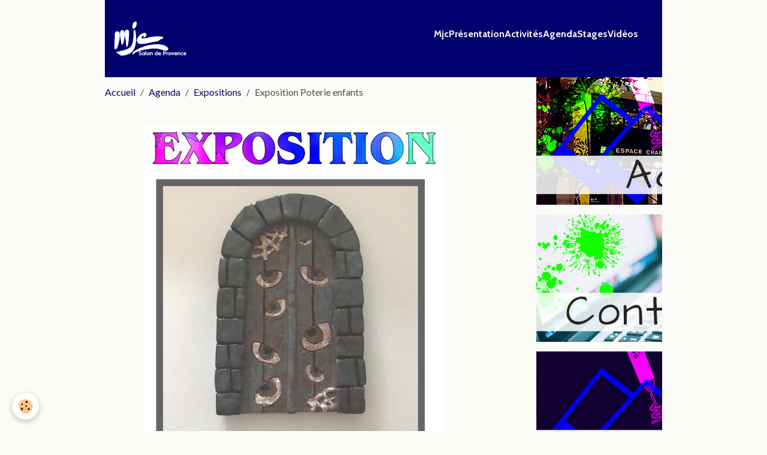

--- FILE ---
content_type: text/html; charset=UTF-8
request_url: https://www.mjcsalon.com/agenda/expositions/exposition-poterie-enfants.html
body_size: 52937
content:

<!DOCTYPE html>
<html lang="fr">
    <head>
        <title>Exposition Poterie enfants</title>
        <meta name="theme-color" content="">
        <meta name="msapplication-navbutton-color" content="">
        <!-- METATAGS -->
        <!-- rebirth / basic -->
<!--[if IE]>
<meta http-equiv="X-UA-Compatible" content="IE=edge">
<![endif]-->
<meta charset="utf-8">
<meta name="viewport" content="width=device-width, initial-scale=1, shrink-to-fit=no">
    <link rel="alternate" type="application/rss+xml" href="https://www.mjcsalon.com/agenda/do/rss.xml" />
    <meta property="og:title" content="Exposition Poterie enfants"/>
    <meta property="og:url" content="https://www.mjcsalon.com/agenda/expositions/exposition-poterie-enfants.html"/>
    <meta property="og:type" content="website"/>
    <meta name="description" content="Venez découvrir le travail des enfants durant la saison" />
    <meta property="og:description" content="Venez découvrir le travail des enfants durant la saison"/>
    <link rel="image_src" href="https://www.mjcsalon.com/medias/images/expopoterie.png" />
    <meta property="og:image" content="https://www.mjcsalon.com/medias/images/expopoterie.png" />
    <link rel="alternate" type="application/rss+xml" title="MJC SALON DE PROVENCE : Agenda" href="https://www.mjcsalon.com/agenda/do/rss.xml" />
    <link href="//www.mjcsalon.com/fr/themes/designlines/6023a687515c9c071615b104.css?v=8ee352c8bea09fc9fba743ef3d518e21" rel="stylesheet">
    <link rel="canonical" href="https://www.mjcsalon.com/agenda/expositions/exposition-poterie-enfants.html">
    <meta name="google-site-verification" content="o0DVV2AmfE_qvk-fUuLnZ3iDo8IshOXI0CKOTpY9ZX8">
<meta name="generator" content="e-monsite (e-monsite.com)">

    <link rel="icon" href="https://www.mjcsalon.com/medias/site/favicon/favicon.ico">

<link href="https://fonts.googleapis.com/css?family=Lato:300,400,700%7CCabin:300,400,700&amp;display=swap" rel="stylesheet">



<link href="//www.mjcsalon.com/themes/combined.css?v=6_1642769533_276" rel="stylesheet">


<link rel="preload" href="//www.mjcsalon.com/medias/static/themes/bootstrap_v4/js/jquery-3.6.3.min.js?v=26012023" as="script">
<script src="//www.mjcsalon.com/medias/static/themes/bootstrap_v4/js/jquery-3.6.3.min.js?v=26012023"></script>
<link rel="preload" href="//www.mjcsalon.com/medias/static/themes/bootstrap_v4/js/popper.min.js?v=31012023" as="script">
<script src="//www.mjcsalon.com/medias/static/themes/bootstrap_v4/js/popper.min.js?v=31012023"></script>
<link rel="preload" href="//www.mjcsalon.com/medias/static/themes/bootstrap_v4/js/bootstrap.min.js?v=31012023" as="script">
<script src="//www.mjcsalon.com/medias/static/themes/bootstrap_v4/js/bootstrap.min.js?v=31012023"></script>
<script src="//www.mjcsalon.com/themes/combined.js?v=6_1642769533_276&lang=fr"></script>
<script type="application/ld+json">
    {
        "@context" : "https://schema.org/",
        "@type" : "WebSite",
        "name" : "MJC SALON DE PROVENCE",
        "url" : "https://www.mjcsalon.com/"
    }
</script>




        <!-- //METATAGS -->
            <script src="//www.mjcsalon.com/medias/static/js/rgpd-cookies/jquery.rgpd-cookies.js?v=776"></script>
    <script>
                                    $(document).ready(function() {
            $.RGPDCookies({
                theme: 'bootstrap_v4',
                site: 'www.mjcsalon.com',
                privacy_policy_link: '/about/privacypolicy/',
                cookies: [{"id":null,"favicon_url":"https:\/\/ssl.gstatic.com\/analytics\/20210414-01\/app\/static\/analytics_standard_icon.png","enabled":true,"model":"google_analytics","title":"Google Analytics","short_description":"Permet d'analyser les statistiques de consultation de notre site","long_description":"Indispensable pour piloter notre site internet, il permet de mesurer des indicateurs comme l\u2019affluence, les produits les plus consult\u00e9s, ou encore la r\u00e9partition g\u00e9ographique des visiteurs.","privacy_policy_url":"https:\/\/support.google.com\/analytics\/answer\/6004245?hl=fr","slug":"google-analytics"},{"id":null,"favicon_url":"","enabled":true,"model":"addthis","title":"AddThis","short_description":"Partage social","long_description":"Nous utilisons cet outil afin de vous proposer des liens de partage vers des plateformes tiers comme Twitter, Facebook, etc.","privacy_policy_url":"https:\/\/www.oracle.com\/legal\/privacy\/addthis-privacy-policy.html","slug":"addthis"}],
                modal_title: 'Gestion\u0020des\u0020cookies',
                modal_description: 'd\u00E9pose\u0020des\u0020cookies\u0020pour\u0020am\u00E9liorer\u0020votre\u0020exp\u00E9rience\u0020de\u0020navigation,\nmesurer\u0020l\u0027audience\u0020du\u0020site\u0020internet,\u0020afficher\u0020des\u0020publicit\u00E9s\u0020personnalis\u00E9es,\nr\u00E9aliser\u0020des\u0020campagnes\u0020cibl\u00E9es\u0020et\u0020personnaliser\u0020l\u0027interface\u0020du\u0020site.',
                privacy_policy_label: 'Consulter\u0020la\u0020politique\u0020de\u0020confidentialit\u00E9',
                check_all_label: 'Tout\u0020cocher',
                refuse_button: 'Refuser',
                settings_button: 'Param\u00E9trer',
                accept_button: 'Accepter',
                callback: function() {
                    // website google analytics case (with gtag), consent "on the fly"
                    if ('gtag' in window && typeof window.gtag === 'function') {
                        if (window.jsCookie.get('rgpd-cookie-google-analytics') === undefined
                            || window.jsCookie.get('rgpd-cookie-google-analytics') === '0') {
                            gtag('consent', 'update', {
                                'ad_storage': 'denied',
                                'analytics_storage': 'denied'
                            });
                        } else {
                            gtag('consent', 'update', {
                                'ad_storage': 'granted',
                                'analytics_storage': 'granted'
                            });
                        }
                    }
                }
            });
        });
    </script>
        <script async src="https://www.googletagmanager.com/gtag/js?id=G-4VN4372P6E"></script>
<script>
    window.dataLayer = window.dataLayer || [];
    function gtag(){dataLayer.push(arguments);}
    
    gtag('consent', 'default', {
        'ad_storage': 'denied',
        'analytics_storage': 'denied'
    });
    
    gtag('js', new Date());
    gtag('config', 'G-4VN4372P6E');
</script>

        
    <!-- Global site tag (gtag.js) -->
        <script async src="https://www.googletagmanager.com/gtag/js?id=UA-125262839-1"></script>
        <script>
        window.dataLayer = window.dataLayer || [];
        function gtag(){dataLayer.push(arguments);}

gtag('consent', 'default', {
            'ad_storage': 'denied',
            'analytics_storage': 'denied'
        });
        gtag('set', 'allow_ad_personalization_signals', false);
                gtag('js', new Date());
        gtag('config', 'UA-125262839-1');
    </script>
                            </head>
    <body id="agenda_run_expositions_exposition-poterie-enfants" data-template="default">
        

                <!-- BRAND TOP -->
        
        <!-- NAVBAR -->
                                                                                    <nav class="navbar navbar-expand-lg container" id="navbar" data-animation="sliding">
                                                                    <a aria-label="brand" class="navbar-brand d-inline-flex align-items-center" href="https://www.mjcsalon.com/">
                                                    <img src="https://www.mjcsalon.com/medias/site/logos/mjc-salon-de-provence.png" alt="MJC SALON DE PROVENCE" class="img-fluid brand-logo mr-2 d-inline-block">
                                                                        <span class="brand-titles d-lg-flex flex-column align-items-start">
                            <span class="brand-title d-inline-block">MJC SALON DE PROVENCE</span>
                                                    </span>
                                            </a>
                                                    <button id="buttonBurgerMenu" title="BurgerMenu" class="navbar-toggler collapsed" type="button" data-toggle="collapse" data-target="#menu">
                    <span></span>
                    <span></span>
                    <span></span>
                    <span></span>
                </button>
                <div class="collapse navbar-collapse flex-lg-grow-0 ml-lg-auto" id="menu">
                                                                                                                <ul class="navbar-nav navbar-menu nav-all nav-all-right">
                                                                                                                                                                                            <li class="nav-item" data-index="1">
                            <a class="nav-link" href="https://www.mjcsalon.com/">
                                                                Mjc
                            </a>
                                                                                </li>
                                                                                                                                                                                                                                                                            <li class="nav-item dropdown" data-index="2">
                            <a class="nav-link dropdown-toggle" href="https://www.mjcsalon.com/pages/presentation/">
                                                                Présentation
                            </a>
                                                                                        <div class="collapse dropdown-menu">
                                    <ul class="list-unstyled">
                                                                                                                                                                                                                                                                    <li>
                                                <a class="dropdown-item" href="https://www.mjcsalon.com/pages/presentation/bureau-ca.html">
                                                    Administration
                                                </a>
                                                                                                                                            </li>
                                                                                                                                                                                                                                                                    <li>
                                                <a class="dropdown-item" href="https://www.mjcsalon.com/pages/presentation/assemblee-generale.html">
                                                    Assemblée Générale
                                                </a>
                                                                                                                                            </li>
                                                                                                                                                                                                                                                                    <li>
                                                <a class="dropdown-item" href="https://www.mjcsalon.com/pages/presentation/cotisation-annuelle.html">
                                                    Cotisation Annuelle
                                                </a>
                                                                                                                                            </li>
                                                                                                                                                                                                                                                                    <li>
                                                <a class="dropdown-item" href="https://www.mjcsalon.com/pages/presentation/historique.html">
                                                    Historique
                                                </a>
                                                                                                                                            </li>
                                                                                <li class="dropdown-menu-root">
                                            <a class="dropdown-item" href="https://www.mjcsalon.com/pages/presentation/">Présentation</a>
                                        </li>
                                    </ul>
                                </div>
                                                    </li>
                                                                                                                                                                                                                                                                            <li class="nav-item dropdown" data-index="3">
                            <a class="nav-link dropdown-toggle" href="https://www.mjcsalon.com/pages/activites/">
                                                                Activités
                            </a>
                                                                                        <div class="collapse dropdown-menu">
                                    <ul class="list-unstyled">
                                                                                                                                                                                                                                                                    <li>
                                                <a class="dropdown-item" href="https://www.mjcsalon.com/pages/activites/arts-martiaux.html">
                                                    Arts Martiaux & Sports Combats
                                                </a>
                                                                                                                                            </li>
                                                                                                                                                                                                                                                                    <li>
                                                <a class="dropdown-item" href="https://www.mjcsalon.com/pages/activites/jeux-langues-decouvertes.html">
                                                    Jeux Langues Découvertes
                                                </a>
                                                                                                                                            </li>
                                                                                                                                                                                                                                                                    <li>
                                                <a class="dropdown-item" href="https://www.mjcsalon.com/pages/activites/la-forme-au-quotidien.html">
                                                    La forme au quotidien
                                                </a>
                                                                                                                                            </li>
                                                                                                                                                                                                                                                                    <li>
                                                <a class="dropdown-item" href="https://www.mjcsalon.com/pages/activites/theatre-musique-expression.html">
                                                    Théâtre Musique Expression
                                                </a>
                                                                                                                                            </li>
                                                                                                                                                                                                                                                                    <li>
                                                <a class="dropdown-item" href="https://www.mjcsalon.com/pages/activites/sports.html">
                                                    Sports
                                                </a>
                                                                                                                                            </li>
                                                                                                                                                                                                                                                                    <li>
                                                <a class="dropdown-item" href="https://www.mjcsalon.com/pages/activites/danses.html">
                                                    Danses
                                                </a>
                                                                                                                                            </li>
                                                                                                                                                                                                                                                                    <li>
                                                <a class="dropdown-item" href="https://www.mjcsalon.com/pages/activites/arts-plastiques.html">
                                                    Arts Plastiques
                                                </a>
                                                                                                                                            </li>
                                                                                <li class="dropdown-menu-root">
                                            <a class="dropdown-item" href="https://www.mjcsalon.com/pages/activites/">Activités</a>
                                        </li>
                                    </ul>
                                </div>
                                                    </li>
                                                                                                                                                                                            <li class="nav-item" data-index="4">
                            <a class="nav-link" href="https://www.mjcsalon.com/agenda">
                                                                Agenda
                            </a>
                                                                                </li>
                                                                                                                                                                                            <li class="nav-item" data-index="5">
                            <a class="nav-link" href="https://www.mjcsalon.com/agenda/stages/">
                                                                Stages
                            </a>
                                                                                </li>
                                                                                                                                                                                            <li class="nav-item" data-index="6">
                            <a class="nav-link" href="https://www.mjcsalon.com/videos/">
                                                                Vidéos
                            </a>
                                                                                </li>
                                    </ul>
            
                                    
                    
                                        
                    
                                    </div>
                    </nav>

        <!-- HEADER -->
                                                                            <header id="header" class="container">
                                </header>
                <!-- //HEADER -->

        <!-- WRAPPER -->
                                                            <div id="wrapper" class="container">

                        <div class="row align-items-lg-start">
                            <main id="main" class="col-lg-9">

                                                                            <ol class="breadcrumb">
                                    <li class="breadcrumb-item"><a href="https://www.mjcsalon.com/">Accueil</a></li>
                                                <li class="breadcrumb-item"><a href="https://www.mjcsalon.com/agenda/">Agenda</a></li>
                                                <li class="breadcrumb-item"><a href="https://www.mjcsalon.com/agenda/expositions/">Expositions</a></li>
                                                <li class="breadcrumb-item active">Exposition Poterie enfants</li>
                        </ol>

    <script type="application/ld+json">
        {
            "@context": "https://schema.org",
            "@type": "BreadcrumbList",
            "itemListElement": [
                                {
                    "@type": "ListItem",
                    "position": 1,
                    "name": "Accueil",
                    "item": "https://www.mjcsalon.com/"
                  },                                {
                    "@type": "ListItem",
                    "position": 2,
                    "name": "Agenda",
                    "item": "https://www.mjcsalon.com/agenda/"
                  },                                {
                    "@type": "ListItem",
                    "position": 3,
                    "name": "Expositions",
                    "item": "https://www.mjcsalon.com/agenda/expositions/"
                  },                                {
                    "@type": "ListItem",
                    "position": 4,
                    "name": "Exposition Poterie enfants",
                    "item": "https://www.mjcsalon.com/agenda/expositions/exposition-poterie-enfants.html"
                  }                          ]
        }
    </script>
                                            
                                        
                                        
                                                            <div class="view view-agenda" id="view-item" data-category="expositions" data-mcp-item-id="5ce4f3fd99d0500eab2f3962">
    <div class="container">
        <div class="row">
            <div class="col">
                
    
<div id="site-module" class="site-module" data-mcp-site-module-id="5b86ad3a6a4d4ef2f36fef36" data-mcp-site-id="5b86578ee8154ef2f36f4b6b" data-mcp-category-id="5b86b2f2bcc64ef2f36f0220"></div>

                                    <p class="seo-image text-center">
                        <img src="https://www.mjcsalon.com/medias/images/expopoterie.png?v=1" alt="Expopoterie" class="img-fluid mx-auto d-block">
                    </p>
                                <h1 class="view-title">Exposition Poterie enfants</h1>
                <p class="view-subtitle">
                                            <span class="date-start">Du 05/06/2019</span> <span class="date-end">au 19/06/2019</span>
                                                                                            <span class="time-start">de 09:00</span> <span class="time-end">à 18:00</span>
                                                                                </p>

                                    <p>
                                                    <a href="https://www.mjcsalon.com/agenda/do/icalendar/5ce4f3fd99d0500eab2f3962/" class="btn btn-sm btn-primary"><i class="material-icons md-event"></i> Ajouter au calendrier</a>
                                                                    </p>
                
                <p class="metas">
                                            <span class="meta-place">
                        <i class="material-icons md-place"></i>
                                                    <span>MJC Centre ville  -  Salon de Provence</span>
                                            </span>
                                                                            </p>

                                    <div class="content"><p>Venez d&eacute;couvrir le travail des enfants durant la saison</p>
</div>
                
                
                
                
                <address>
                    <strong>MJC Centre ville</strong>                    17 Boulevard Aristide Briand,                                        13300                    Salon de Provence                                                        </address>

                
                
                                </div>
        </div>
    </div>

    
    
    <div class="container plugin-list">
        <div class="row">
            <div class="col">
                <div class="plugins">
                    
                                            <div id="social-5b86ad3a86694ef2f36fc42a" class="plugin" data-plugin="social">
    <div class="a2a_kit a2a_kit_size_32 a2a_default_style">
        <a class="a2a_dd" href="https://www.addtoany.com/share"></a>
        <a class="a2a_button_facebook"></a>
        <a class="a2a_button_x"></a>
        <a class="a2a_button_email"></a>
    </div>
    <script>
        var a2a_config = a2a_config || {};
        a2a_config.onclick = 1;
        a2a_config.locale = "fr";
    </script>
    <script async src="https://static.addtoany.com/menu/page.js"></script>
</div>                    
                    
                    
                                    </div>
            </div>
        </div>
    </div>
</div>



                </main>

                                <aside id="sidebar" class="col-lg-3">
                    <div id="sidebar-inner">
                                                                                                                                                                                                        <div id="widget-1"
                                     class="widget"
                                     data-id="widget_visualtext"
                                     data-widget-num="1">
                                                                                                                                                            <div class="widget-content">
                                                <p style="text-align: center;"><a href="http://mjcsalondeprovence.e-monsite.com/blog/" title="Actu"><img alt="Actu" src="http://mjcsalondeprovence.e-monsite.com/medias/images/actu2.png" /></a></p>

<p style="text-align: center;"><a href="http://mjcsalondeprovence.e-monsite.com/contact/contact.html" title="Contacts"><img alt="Contacts" src="http://mjcsalondeprovence.e-monsite.com/medias/images/contacts2.png" /></a></p>

<p style="text-align: center;"><a href="http://mjcsalondeprovence.e-monsite.com/album-photos/" title="Photos"><img alt="Photos" src="http://mjcsalondeprovence.e-monsite.com/medias/images/photos2.png"  /></a></p>

                                            </div>
                                                                                                            </div>
                                                                                                                                                                                                                                                                                                                                <div id="widget-2"
                                     class="widget"
                                     data-id="widget_visualtext"
                                     data-widget-num="2">
                                            <div class="widget-title">
            <span>
                    CENTRE VILLE
                </span>
                </div>
                                                                                                                            <div class="widget-content">
                                                <p><strong>17 Boulevard Aristide Briand<br />
13300 Salon de Provence<br />
04 90 56 96 80</strong><br />
Ouvert du lundi au vendredi<br />
8h30 &agrave; 12h&nbsp;| 13h30 &agrave; 18h30</p>

                                            </div>
                                                                                                            </div>
                                                                                                                                                                                                                                                                                                                                <div id="widget-3"
                                     class="widget"
                                     data-id="widget_visualtext"
                                     data-widget-num="3">
                                            <div class="widget-title">
            <span>
                    CANOURGUES
                </span>
                </div>
                                                                                                                            <div class="widget-content">
                                                <p><strong>Cap Canourgues<br />
13300 Salon de Provence<br />
04 90 45 04 57</strong><br />
Ouvert lundi, mardi, jeudi et vendredi<br />
9h&nbsp;&agrave; 12h&nbsp;| 14h&nbsp;&agrave; 18h<br />
mercredi : 9h&nbsp;&agrave; 12h&nbsp;| 14h&nbsp;&agrave; 19h</p>

                                            </div>
                                                                                                            </div>
                                                                                                                                                                                                                                                                                                                                <div id="widget-4"
                                     class="widget"
                                     data-id="widget_social_post"
                                     data-widget-num="4">
                                            <div class="widget-title">
            <span>
                    PARTAGEZ !
                </span>
                </div>
                                                                                                                            <div class="widget-content">
                                                <div id="social-69724525f644bc5c42dbb2e0" class="plugin" data-plugin="social">
    <div class="a2a_kit a2a_kit_size_32 a2a_default_style">
        <a class="a2a_dd" href="https://www.addtoany.com/share"></a>
        <a class="a2a_button_facebook"></a>
        <a class="a2a_button_twitter"></a>
        <a class="a2a_button_email"></a>
    </div>
    <script>
        var a2a_config = a2a_config || {};
        a2a_config.onclick = 1;
        a2a_config.locale = "fr";
    </script>
    <script async src="https://static.addtoany.com/menu/page.js"></script>
</div>
                                            </div>
                                                                                                            </div>
                                                                                                                                                                                    </div>
                </aside>
            </div>
                    </div>
        <!-- //WRAPPER -->

                <footer id="footer">
                            
<div id="rows-6023a687515c9c071615b104" class="rows" data-total-pages="1" data-current-page="1">
                            
                        
                                                                                        
                                                                
                
                        
                
                
                                    
                
                                
        
                                    <div id="row-6023a687515c9c071615b104-1" data-mcp-line-id="6970a9faf4c2bc5c42db963f"  class="row-container pos-1 footer-line1 page_1 container">
                    <div class="row-content">
                                                                                <div class="row" data-role="line">
                                    
                                                                                
                                                                                                                                                                                                            
                                                                                                                                                                
                                                                                
                                                                                
                                                                                                                        
                                                                                
                                                                                                                                                                            
                                                                                        <div data-role="cell" data-mcp-cell-id="6970a9faf4c7bc5c42dba962" data-size="lg" id="cell-6970a9faf4c7bc5c42dba962" class="col">
                                               <div class="col-content col-no-widget">                                                        <p><img alt="logo mjc salon de provence" class="img-center" height="346" src="/medias/images/fcfbf7.png" width="541" />Donnez vie &agrave; vos envies, partageons vos passions</p>

                                                                                                    </div>
                                            </div>
                                                                                                                                                        </div>
                                            </div>
                                    </div>
                                                    
                        
                                                                                        
                                                                
                
                        
                
                
                                    
                
                                
        
                                    <div id="row-6023a687515c9c071615b104-2" data-mcp-line-id="6970ad87625ebc5c42db0dce"  class="row-container pos-2 footer-line2 page_1 container">
                    <div class="row-content">
                                                                                <div class="row" data-role="line">
                                    
                                                                                
                                                                                                                                                                                                            
                                                                                                                                                                                                                                                    
                                                                                
                                                                                
                                                                                                                        
                                                                                                                                                                    
                                                                                                                                                                            
                                                                                        <div data-role="cell" data-mcp-cell-id="6970ad87625fbc5c42db1bdd" data-size="sm" id="col-1" class="col " style="-ms-flex-preferred-size:33.333333333333%;flex-basis:33.333333333333%">
                                               <div class="col-content col-no-widget">                                                        <h4>Votre MJC</h4>

<p>Association loi 1901 d&rsquo;&eacute;ducation populaire, la MJC de Salon-de-Provence accueille chaque ann&eacute;e plus de 2 000 adh&eacute;rents et plus de 80 activit&eacute;s diff&eacute;rentes.</p>

                                                                                                    </div>
                                            </div>
                                                                                                                        
                                                                                
                                                                                                                                                                                                            
                                                                                                                                                                                                                                                    
                                                                                
                                                                                
                                                                                                                        
                                                                                                                                                                    
                                                                                                                                                                            
                                                                                        <div data-role="cell" data-mcp-cell-id="6970ad876260bc5c42dbe119" data-size="sm" id="col-2" class="col " style="-ms-flex-preferred-size:33.333333333333%;flex-basis:33.333333333333%">
                                               <div class="col-content col-no-widget">                                                        <h4>MJC centre-ville</h4>

<p>17 Boulevard Aristide Briand - 13300 Salon-de-Provence</p>

<p>Tel : <a href="tel:0490569680">04.90.56.96.80</a></p>

<p>Email : <a href="mailto:accueil@mjcsalon.fr">accueil@mjcsalon.fr</a></p>

<p>Horaires d&#39;ouverture :&nbsp;Du lundi au vendredi, de 8h30 &agrave; 12h00 et de 13h30 &agrave; 18h30</p>

<p>&nbsp;</p>

<h4>MJC Canourgues</h4>

<p>Centre commercial Cap Canourgues - 13300 Salon-de-Provence</p>

<p>Tel : <a href="tel:0490450457">04.90.45.04.57</a></p>

<p>Email : <a href="mailto:noramjccanourgues@mjcsalon.fr">noramjccanourgues@mjcsalon.fr</a></p>

<p>Horaires d&#39;ouverture :&nbsp;Du lundi au vendredi, de 9h00 &agrave; 12h00 et de 13h30 &agrave; 18h00</p>

                                                                                                    </div>
                                            </div>
                                                                                                                        
                                                                                
                                                                                                                                                                                                            
                                                                                                                                                                                                                                                    
                                                                                
                                                                                
                                                                                                                        
                                                                                                                                                                    
                                                                                                                                                                            
                                                                                        <div data-role="cell" data-mcp-cell-id="6970ad876261bc5c42db0145" data-size="sm" id="col-3" class="col " style="-ms-flex-preferred-size:33.333333333333%;flex-basis:33.333333333333%">
                                               <div class="col-content col-no-widget">                                                        <h4>Ressources &amp; liens</h4>

<p>&nbsp;</p>

<h4>R&eacute;seaux sociaux</h4>

<ul>
	<li><a href="https://www.facebook.com/MJCSalon/">Facebook</a></li>
	<li><a href="https://www.instagram.com/mjcsalon/">Instagram</a></li>
	<li><a href="https://g.page/r/CZA_ksXSgB4aEBM/review">Un avis sur Google ?</a></li>
</ul>

                                                                                                    </div>
                                            </div>
                                                                                                                                                        </div>
                                            </div>
                                    </div>
                                                    
                        
                                                                                        
                                                                
                
                        
                
                
                                    
                
                                
        
                                    <div id="row-6023a687515c9c071615b104-3" data-mcp-line-id="697100132338bc5c42db7e36"  class="row-container pos-3 footer-partenaire page_1 container">
                    <div class="row-content">
                                                                                <div class="row" data-role="line">
                                    
                                                                                
                                                                                                                                                                                                            
                                                                                                                                                                
                                                                                
                                                                                
                                                                                                                        
                                                                                                                                                                    
                                                                                                                                                                            
                                                                                        <div data-role="cell" data-mcp-cell-id="697105d8e45fbc5c42db6794" data-size="xs" id="cell-697105d8e45fbc5c42db6794" class="col" style="-ms-flex-preferred-size:25%;flex-basis:25%">
                                               <div class="col-content col-no-widget">                                                        <div class="widget-image text-center">
        <img src="/medias/images/2-1.png?brightness=1&contrast=1&gravity=auto&v=1" alt="logo ville Salon de Provence" width="536" height="344" loading="eager" class="img-fluid">
    </div>
                                                                                                    </div>
                                            </div>
                                                                                                                        
                                                                                
                                                                                                                                                                                                            
                                                                                                                                                                
                                                                                
                                                                                
                                                                                                                        
                                                                                                                                                                    
                                                                                                                                                                            
                                                                                        <div data-role="cell" data-mcp-cell-id="697105d8e460bc5c42db1178" data-size="xs" id="cell-697105d8e460bc5c42db1178" class="col" style="-ms-flex-preferred-size:25%;flex-basis:25%">
                                               <div class="col-content col-no-widget">                                                        <div class="widget-image text-center">
        <img src="/medias/images/3.png?brightness=1&contrast=1&gravity=auto&v=1" alt="Logo département des Bouches du Rhône" width="536" height="344" loading="eager" class="img-fluid">
    </div>
                                                                                                    </div>
                                            </div>
                                                                                                                        
                                                                                
                                                                                                                                                                                                            
                                                                                                                                                                
                                                                                
                                                                                
                                                                                                                        
                                                                                                                                                                    
                                                                                                                                                                            
                                                                                        <div data-role="cell" data-mcp-cell-id="697105d8e461bc5c42db5046" data-size="xs" id="cell-697105d8e461bc5c42db5046" class="col" style="-ms-flex-preferred-size:25%;flex-basis:25%">
                                               <div class="col-content col-no-widget">                                                        <div class="widget-image text-center">
        <img src="/medias/images/4.png?brightness=1&contrast=1&gravity=auto&v=1" alt="Logo métropole AMP" width="536" height="344" loading="eager" class="img-fluid">
    </div>
                                                                                                    </div>
                                            </div>
                                                                                                                        
                                                                                
                                                                                                                                                                                                            
                                                                                                                                                                
                                                                                
                                                                                
                                                                                                                        
                                                                                                                                                                    
                                                                                                                                                                            
                                                                                        <div data-role="cell" data-mcp-cell-id="697105d8e461bc5c42dbdfc4" data-size="xs" id="cell-697105d8e461bc5c42dbdfc4" class="col" style="-ms-flex-preferred-size:25%;flex-basis:25%">
                                               <div class="col-content col-no-widget">                                                        <div class="widget-image text-center">
        <img src="/medias/images/5.png?brightness=1&contrast=1&gravity=auto&v=1" alt="Logo région académique PACA" width="536" height="344" loading="eager" class="img-fluid">
    </div>
                                                                                                    </div>
                                            </div>
                                                                                                                                                        </div>
                                            </div>
                                    </div>
                        </div>

                        <div class="container">
                
                
                            </div>

                            <ul id="legal-mentions" class="footer-mentions">
            <li><a href="https://www.mjcsalon.com/about/legal/">Mentions légales</a></li>
    
    
    
    
    
            <li><button id="cookies" type="button" aria-label="Gestion des cookies">Gestion des cookies</button></li>
    </ul>
                    </footer>
        
        
        
            

 
    
						 	 





        
            </body>
</html>


--- FILE ---
content_type: text/css; charset=UTF-8
request_url: https://www.mjcsalon.com/fr/themes/designlines/6023a687515c9c071615b104.css?v=8ee352c8bea09fc9fba743ef3d518e21
body_size: 307
content:
#row-6023a687515c9c071615b104-1 .row-content{}@media screen and (max-width:992px){#row-6023a687515c9c071615b104-1 .row-content{}}@media screen and (max-width:992px){#row-6023a687515c9c071615b104-2 .row-content{}}@media screen and (max-width:992px){#row-6023a687515c9c071615b104-3 .row-content{}}